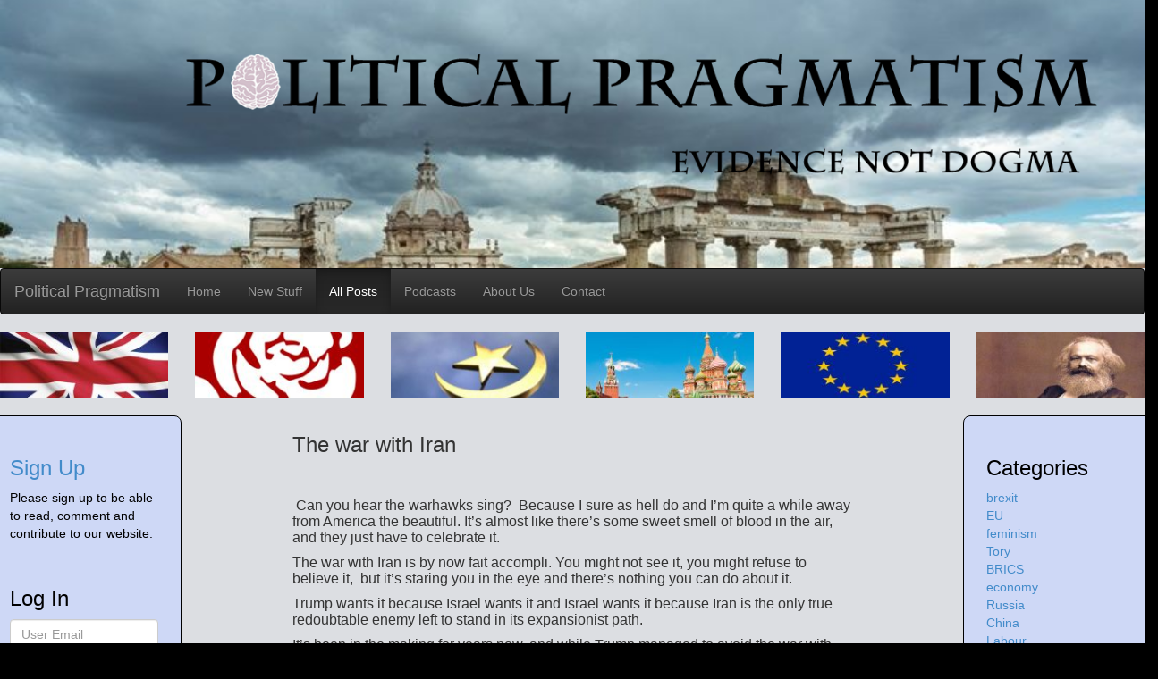

--- FILE ---
content_type: text/html; charset=UTF-8
request_url: https://politicalpragmatism.com/viewpost.php?id=1281
body_size: 19623
content:
<html>
<head>
 <meta charset="utf-8">
    <meta http-equiv="X-UA-Compatible" content="IE=edge">
    <meta name="viewport" content="width=device-width, initial-scale=1">
    <!-- The above 3 meta tags *must* come first in the head; any other head content must come *after* these tags -->
    <title>Political Pragmatism- Evidence Not Dogma</title>

    <link rel="icon" href="policon.ico" type="image/x-icon">
<!-- Latest compiled and minified CSS -->
<link rel="stylesheet" href="//netdna.bootstrapcdn.com/bootstrap/3.1.1/css/
bootstrap.min.css">
<!-- Optional theme -->
<link rel="stylesheet" href="//netdna.bootstrapcdn.com/bootstrap/3.1.1/css/
bootstrap-theme.min.css">
 <!-- HTML5 shim and Respond.js for IE8 support of HTML5 elements and media queries -->
    <!-- WARNING: Respond.js doesn't work if you view the page via file:// -->
    <!--[if lt IE 9]>
      <script src="https://oss.maxcdn.com/html5shiv/3.7.2/html5shiv.min.js"></script>
      <script src="https://oss.maxcdn.com/respond/1.4.2/respond.min.js"></script>
    <![endif]-->
    <link rel="stylesheet" href="polstyle.css">
</head>
<body>
<div class="container banner">
<img src="banner1.png" width="85%" align="right" height="200px" class="img-responsive" alt="Political Pragmatism- Evidence not Dogma" />
</div>


<div class="container box">
<div class="navbar navbar-inverse">

<div class="navbar-header">
<a href="index.php" class="navbar-brand">Political Pragmatism</a>

<button type="button" class="navbar-toggle" data-toggle="collapse" data-target=".navbar-collapse">
<span class="sr-only">Menu</span>
<span class="icon-bar"></span>
<span class="icon-bar"></span>
<span class="icon-bar"></span>
<span class="icon-bar"></span>
<span class="icon-bar"></span>
</button>

</div>

<div class="collapse navbar-collapse">

<ul class="nav navbar-nav">
<li ><a href="index.php">Home</a></li>
<li><a href="new.php">New Stuff</a></li>
<li class="active"><a href="allposts.php">All Posts</a></li>

<li><a href="podcast.php">Podcasts</a></li>

<li><a href="about.php">About Us</a></li>
 
<li><a href="contact.php">Contact</a></li>
</ul>

</div>

</div>
<div class="row">
<div class="col-md-2">
<a href="categs.php?id=1"><img class="img-responsive" src="img/brexit.jpg" alt"brexit"></a>
</div>
<div class="col-md-2">
<a href="categs.php?id=13"><img class="img-responsive" src="img/lab.jpg" alt"labour"></a>
</div>
<div class="col-md-2">
<a href="categs.php?id=16"><img class="img-responsive" src="img/islam.jpg" alt"islam"></a>
</div>
<div class="col-md-2">
<a href="categs.php?id=11"><img class="img-responsive" src="img/russia.jpg" alt"russia"></a>
</div>
<div class="col-md-2">

<a href="categs.php?id=2"><img class="img-responsive" src="img/eu.jpg" alt"eu"></a>
</div>
<div class="col-md-2">
<a href="categs.php?id=15"><img class="img-responsive" src="img/marx.jpg" alt"marxism"></a>
</div>
</div><br/>
<div class="row">
<div class="col-md-2 leftbox">
    <h3><a href="signup.php">Sign Up</a></h3>
<p>Please sign up to be able to read, comment and contribute to our website.</p>
<br />

<h3>Log In</h3>
<form method="post" action="">
<div class="form-group form-group">
<input type="text" name="email" class="form-control" placeholder="User Email"/>
<input type="password" name="password" class="form-control" placeholder="Password"/>
<input type="submit" name="submit" class="btn btn-primary btn-sm" />
</div>
</form>
</div>
<div class="col-md-6 col-md-offset-1 ">

<table><tr><td><h3>The war with Iran</h3><br /><br /></td></tr><td><p class="MsoNormal">&nbsp;Can you hear the warhawks
sing?&nbsp; Because I sure as hell do and I’m
quite a while away from America the beautiful. It’s almost like there’s some
sweet smell of blood in the air, and they just have to celebrate it.<o:p></o:p></p>

<p class="MsoNormal">The war with Iran is by now fait accompli. You might not see
it, you might refuse to believe it,&nbsp; but
it’s staring you in the eye and there’s nothing you can do about it.<o:p></o:p></p>

<p class="MsoNormal">Trump wants it because Israel wants it and Israel wants it
because Iran is the only true redoubtable enemy left to stand in its
expansionist path.<o:p></o:p></p>

<p class="MsoNormal">It’s been in the making for years now, and while Trump
managed to avoid the war with Russia, this isn’t one he’s gonna walk away from.<o:p></o:p></p>

<p class="MsoNormal">And that is a good thing.<o:p></o:p></p>

<p class="MsoNormal">The war with Russia would’ve been inarguably the worst
fucking thing to happen to the world not just because Putin has satellite
killers and a nuclear glider that can reach NYC in 13 minutes but because it
would’ve broken the 3 sided stalemate currently in progress at world superpower
level by forcing Russia to ally with China and then we’d have all been fucked
in unholy ways.<o:p></o:p></p>

<p class="MsoNormal">But Iran? Yeah it’s gonna suck for the Iranians but in the
great scheme of things it’s gonna be a good thing for our interests as a race.<o:p></o:p></p>

<p class="MsoNormal">And here’s why:<o:p></o:p></p>

<p class="MsoListParagraphCxSpFirst" style="text-indent:-18.0pt;mso-list:l0 level1 lfo1"><!--[if !supportLists]-->1.<span style="font-variant-numeric: normal; font-variant-east-asian: normal; font-stretch: normal; font-size: 7pt; line-height: normal; font-family: &quot;Times New Roman&quot;;">&nbsp;&nbsp;&nbsp;&nbsp;&nbsp;&nbsp;
</span><!--[endif]-->Because Americans are fed up with war and they
need to get even more so.<o:p></o:p></p>

<p class="MsoListParagraphCxSpMiddle">Many of them are already waking up to the
fact they’re paying for Israel’s expansionism and don’t like it one bit. It is
rather important they are being pushed from the unsettled “what do we go to war
on those poor towelheads who din’ do nuthin’ to me “ to “why are we paying to
beat Israel’s enemies”.<br>
We need each and every redneck and white trash and farmer and every damned
taxpayer in the USA to ask themselves this.<br>
A new war, one that looks pointless and is obviously not serving anybody will
do that.<br>
Bring it.<br>
Let the discontent fester, let the poor fuckers get angrier and angrier.<br>
THIS IS GOOD<o:p></o:p></p>

<p class="MsoListParagraphCxSpMiddle"><o:p>&nbsp;</o:p></p>

<p class="MsoListParagraphCxSpMiddle" style="text-indent:-18.0pt;mso-list:l0 level1 lfo1"><!--[if !supportLists]-->2.<span style="font-variant-numeric: normal; font-variant-east-asian: normal; font-stretch: normal; font-size: 7pt; line-height: normal; font-family: &quot;Times New Roman&quot;;">&nbsp;&nbsp;&nbsp;&nbsp;&nbsp;&nbsp;
</span><!--[endif]-->Because the USA will lose and that’s a good
thing.<br>
Quickly likkle chikuns- how many wars did the US of A win in the past 70 years?<o:p></o:p></p>

<p class="MsoListParagraphCxSpMiddle">The truth of the matter is that
conventional war died in 45. It’s over and long gone and only the Fulda
Fucktards still believe and prepare for it.<br>
Meanwhile the guerrilla wars started with Korea and finishing with Afghanistan
are alive and well, and the USA has never won one because it has no fucking
idea how and nobody in the high seats has any idea how it’s done and even Napoleon didn't.<o:p></o:p></p>

<p class="MsoListParagraphCxSpMiddle">You can bomb Iran into stone age but you
can’t bomb every goddamned rock and the Iranians know who their enemy is, and
if you think they don’t have their own Operation Samson planned then you’re too
stupid to read this.<br>
Iran knows its enemy and can reach it and the Iron Dome is not remotely as
impregnable as you think. One well placed nuke in the Tel Aviv conurbation
and&nbsp; buh bye Israel.<o:p></o:p></p>

<p class="MsoListParagraphCxSpMiddle">The USA will be dragged into another prolonged
and pointless desert adventure it can’t win.<o:p></o:p></p>

<p class="MsoListParagraphCxSpMiddle">And that’s good because the fate of
humanity rests of the USA losing it.<o:p></o:p></p>

<p class="MsoListParagraphCxSpMiddle">Losing the war would mean the USA is
vulnerable which will get a lot of Americans thinking. It may be followed by an
economic collapse, because if the USA loses a war clearly right now then that’s
the end of Pax Americana.<o:p></o:p></p>

<p class="MsoListParagraphCxSpMiddle">Which means ever fucker and his grandma
will throw the petrodollar to the wind and go back to the gold every
intelligent country has been stockpiling for a while, and if the petrodollar
goes so does the USA.<o:p></o:p></p>

<p class="MsoListParagraphCxSpMiddle">And that is good.<o:p></o:p></p>

<p class="MsoListParagraphCxSpMiddle">&nbsp;The
USA is untenable in its current state, and the best thing that can happen to us
as white people and especially to white Americans is that it crashes NOW and
breaks along the lines we all know it would.<o:p></o:p></p>

<p class="MsoListParagraphCxSpMiddle">Because then and only then will the White
almost minority wake the fuck up and realize the ONLY way to survive is to
unite or fall prey in the upcoming black-spic turfwars.<o:p></o:p></p>

<p class="MsoListParagraphCxSpMiddle">Many will die but the result will be that
some would survive and our people will be forced to work together and survive
instead of the prolonged and hopeless decay that would follow otherwise.<o:p></o:p></p>

<p class="MsoListParagraphCxSpMiddle">The only way out of a nightmare that’s
killing you is a brutal awakening.<o:p></o:p></p>

<p class="MsoListParagraphCxSpMiddle">Staying in the dream is killing you.<o:p></o:p></p>

<p class="MsoListParagraphCxSpMiddle"><o:p>&nbsp;</o:p></p>

<p class="MsoListParagraphCxSpMiddle" style="text-indent:-18.0pt;mso-list:l0 level1 lfo1"><!--[if !supportLists]-->3.<span style="font-variant-numeric: normal; font-variant-east-asian: normal; font-stretch: normal; font-size: 7pt; line-height: normal; font-family: &quot;Times New Roman&quot;;">&nbsp;&nbsp;&nbsp;&nbsp;&nbsp;&nbsp;
</span><!--[endif]-->Because it would avoid the nuclear word war.<o:p></o:p></p>

<p class="MsoListParagraphCxSpMiddle">Some people are stupid so I’m gonna need to
explain this. Bear with me.<o:p></o:p></p>

<p class="MsoListParagraphCxSpMiddle">As of now, the world has 3 superpowers and
a bunch of second hand powers who’d like to be superpowers but aren’t.<o:p></o:p></p>

<p class="MsoListParagraphCxSpMiddle">The USA is one of them, the clayfooted Colossus
everybody’s waiting to fall, but until then it still has the power to send each
and every fucking one of us to smithereens.<o:p></o:p></p>

<p class="MsoListParagraphCxSpMiddle">The second one is China, and if you don’t
know that China’s the real enemy by now, again, you’re too dumb to be here. Begone.<o:p></o:p></p>

<p class="MsoListParagraphCxSpMiddle">But China’s just an upstart for now and it
has its own problems including and not limited to how the fuck to feed its
billion plus people and where the fuck to house them.<br>
Because China needs land and food, and has neighbours who also need land and
food and that’s causing a serious dampening on their expansionism.<o:p></o:p></p>

<p class="MsoListParagraphCxSpMiddle">Because any country China would invade from
their neighbours also has too many people and not enough food and not remotely
enough resources which means there’s no goddamned point in invading them.<o:p></o:p></p>

<p class="MsoListParagraphCxSpMiddle">Except for Russia, but China knows it can’t
beat Russia singlehandedly. Russia is too big and too well armed- contrary to
what you might believe, and if China wants Russian land then it can’t nuke it.<o:p></o:p></p>

<p class="MsoListParagraphCxSpMiddle">You see, Russia can afford to nuke China.
Russia can afford to nuke the ass end of Siberia if it so desires and then
China’s expansionism in the only desirable direction it has on land goes to
hell in a paper lampion.<o:p></o:p></p>

<p class="MsoListParagraphCxSpMiddle">China’s full. You can drop a nuke anywhere
and it would cause a disaster and after the disaster come the riots and buh bye
paper dragon.<o:p></o:p></p>

<p class="MsoListParagraphCxSpMiddle">But China can’ nuke Russia.<br>
First because Russia’s so big and sparsely populated that the only place a nuke
would make any sort of meaningful impact is in the western cities in the
European part of Russia.<br>
Only if you do that you also endanger NATO members and NATO will come down on
you like the fist of God they dream of being.<br>
And China doesn’t have the means or need for a war with NATO.<o:p></o:p></p>

<p class="MsoListParagraphCxSpMiddle"><o:p>&nbsp;</o:p></p>

<p class="MsoListParagraphCxSpMiddle">The most important strategically of the
world superpowers is Russia, and do not let your poor little heads be bothered
by Western media- Russia is a superpower with a battleaxe to grind.<br>
Father Volodea, Dog bless his cotton socks and 10 inch dick knows this, and has
spent the past 20 years preparing for the war that’s coming.<o:p></o:p></p>

<p class="MsoListParagraphCxSpMiddle">Oh you thought Russia was poor?<br>
That’s because you’re dumb.<o:p></o:p></p>

<p class="MsoListParagraphCxSpMiddle">Russia is self-sufficient. The western
boycott actually means that Russian agriculture got to flourish without cheap
EU product to fuck it up, and Russia can feed itself.<o:p></o:p></p>

<p class="MsoListParagraphCxSpMiddle">The US has at its best 3-4 weeks worth of
food on its territory and that includes everything from my boyfriend’s pantry
to the ships in the docks. The barely in time economy has made it very
vulnerable, and it never grew enough to feed itself.<o:p></o:p></p>

<p class="MsoListParagraphCxSpMiddle">&nbsp;Start a war , any war with the USA if you’re
so inclined and all you have to do is sever the supply lines and get the popcorn
because shit’s gonna hit the fan faster than teenager girls panties hit the
stage at a Justin Bieber concert.<o:p></o:p></p>

<p class="MsoListParagraphCxSpMiddle"><br>
On top of that Russia has petrol coal and everything else it needs and it doesn’t
care if it has to tighten the belt a bit.<o:p></o:p></p>

<p class="MsoListParagraphCxSpMiddle">On top of that top Russia has been
preparing for war for 10 years, and what they have isn’t funny because unlike
the US their 5<sup>th</sup> gen fighters don’t fall apart in flight.<o:p></o:p></p>

<p class="MsoListParagraphCxSpMiddle"><o:p>&nbsp;</o:p></p>

<p class="MsoListParagraphCxSpMiddle">On top of that Russia has a smart leader
who knows that all he has to do to ensure Russia’s survival is to be the last
man standing and that’s very easy when your enemies are both wobbly AF.<o:p></o:p></p>

<p class="MsoListParagraphCxSpMiddle">&nbsp;China knows it needs Russia’s support to take
the USA out and spread its bug legions overseas. It has been courting Putin
hard and for years, going as far as saying it in the open as far back as 2016
that in 10 years the world’s geopolitical map will be different and China and
Russia are natural allies.<br>
If Putin wore panties&nbsp; they’d have fallen
down ages ago but luckily for us he’s a tough guy who probably goes commando
because he likes his brass balls well polished by his asbestos pants.<o:p></o:p></p>

<p class="MsoListParagraphCxSpMiddle"><o:p>&nbsp;</o:p></p>

<p class="MsoListParagraphCxSpMiddle">Long story short. If The USA beast Iran
Russia and China will be forced to ally against the US and bam World War Fuck.<o:p></o:p></p>

<p class="MsoListParagraphCxSpMiddle">If it doesn’t then Russia can continue its innocuous
expansion by buying the loyalty of secondtier powers like India , Kazakhstan and
Syria. And the world keeps on going a bit longer.<o:p></o:p></p>

<p class="MsoListParagraphCxSpMiddle"><o:p>&nbsp;</o:p></p>

<p class="MsoListParagraphCxSpLast">For now.<o:p></o:p></p></td></tr></table><br /><br />Please log in to comment<h3><a href="allposts.php">Back to All Posts</a></h3>
<br />
<br />
<p>If you enjoy our work, please share it on your medium of choice. <br />
While we are a free site and make no money from traffic, more visitors mean a larger the number of people who get to see an alternative view.<br />
Thank you
<br /><br />
</p>
<!-- AddToAny BEGIN -->
<div class="a2a_kit a2a_kit_size_32 a2a_default_style">
<a class="a2a_dd" href="https://www.addtoany.com/share"></a>
<a class="a2a_button_facebook"></a>
<a class="a2a_button_twitter"></a>
<a class="a2a_button_google_plus"></a>
<a class="a2a_button_whatsapp"></a>
<a class="a2a_button_reddit"></a>
<a class="a2a_button_email"></a>
<a class="a2a_button_facebook_messenger"></a>

</div>
<script async src="https://static.addtoany.com/menu/page.js"></script>
<!-- AddToAny END -->
<br />
<br />
</div>
<div class="col-md-2 leftbox col-md-offset-1">
<h3>Categories</h3>
<a href="categs.php?id=1">brexit</a><br /><a href="categs.php?id=2">EU</a><br /><a href="categs.php?id=3">feminism</a><br /><a href="categs.php?id=5">Tory</a><br /><a href="categs.php?id=8">BRICS</a><br /><a href="categs.php?id=9">economy</a><br /><a href="categs.php?id=11">Russia</a><br /><a href="categs.php?id=12">China</a><br /><a href="categs.php?id=13">Labour</a><br /><a href="categs.php?id=14">Turkey</a><br /><a href="categs.php?id=15">Marxism</a><br /><a href="categs.php?id=16">Islam</a><br /><a href="categs.php?id=17">USA</a><br /><a href="categs.php?id=18">UK</a><br /><a href="categs.php?id=19">Liberalism</a><br /><a href="categs.php?id=20">Socio Antropology</a><br /><a href="categs.php?id=21">Culture War</a><br /><a href="categs.php?id=22">White Tribalism</a><br /></br></br></div>
</div>

<div class="row">
<div class="col-md-2">
<a href="categs.php?id=12"><img class="img-responsive" src="img/china.jpg" alt"china"></a>
</div>
<div class="col-md-2">
<a href="categs.php?id=5"><img class="img-responsive" src="img/tory.jpg" alt"tory"></a>
</div>
<div class="col-md-2">
<a href="categs.php?id=3"><img class="img-responsive" src="img/feminism.jpg" alt"feminism"></a>
</div>
<div class="col-md-2">
<a href="categs.php?id=9"><img class="img-responsive" src="img/economy.jpg" alt"economy"></a>
</div>
<div class="col-md-2">

<a href="categs.php?id=17"><img class="img-responsive" src="img/usa.jpg" alt"USA"></a>
</div>
<div class="col-md-2">
<a href="categs.php?id=8"><img class="img-responsive" src="img/brics.jpg" alt"BRICS"></a>
</div>
</div></div>
 <div class="container black">
 <h4>
 If you enjoy our work, please leave us a comment. Registration is free, and we will not censor you. WE want to  create a community of intelligent people who care about the fate of the world, where we can discuss without fear of social media censorship.
 
 </h4>
 </div>
<div class="container footer">
<div class="row">

<div class="col-md-10 col-md-offset-1">
<h4><a href="home.php">Home</a>|<a href="new.php">New Stuff</a>|<a href="allposts.php">All Posts</a>|<a href="post.php">New Post</a>|<a href="about.php">About Us</a>|<a href="contact.php">Contact</a>
</h4>
<br/>

<small>Political Pragmatism runs on &regMousePress 4.5

</small></div>
</div>

</div>
<script src="https://ajax.googleapis.com/ajax/libs/jquery/1.11.3/jquery.min.js"></script>
    <!-- Include all compiled plugins (below), or include individual files as needed -->
    <script src="js/bootstrap.min.js"></script>
    </body>
</html>

--- FILE ---
content_type: text/css
request_url: https://politicalpragmatism.com/polstyle.css
body_size: 1193
content:
 body{ background-color: black;
    
overflow-x: hidden;
}
.banner{
background-image:url("rome.jpg");
width: 100%;
height: 800px;
  background-repeat: no-repeat;
   
    background-position: center; 
background-size:cover;
background-position:center;
padding-left:0px;
padding-right:0px;
height: 300px;

}
.container{
width:100%;
border:0px;
padding: 0px;


}
.black{
color: white;
text-align: center;
}
.box{
background-color: #dcdee2;
color: black;
padding-bottom: 20px;

}
.leftbox{
background-color: #CED8F6;
color: black;
padding: 25px;
border-radius: 8px;
border-style: solid;
border-width: 1px;
border-color: black;
height: 450px;
overflow-y: hidden;
}
.thisbox{
background-color: #CED8F6;
color: black;
padding: 25px;
border-radius: 8px;
border-style: solid;
border-width: 1px;
border-color: black;
overflow-y: hidden;
}
.footer{
background-color: #dcdee2;
color: black;
padding: 5px;
border-radius: 8px;
text-align: center;
}
.table{
border-width: thin;
border-style: none;
border-color: #CEE3F6;
}

.centerbox{
background-color: #CED8F6;
color: black;
padding: 25px;
border-radius: 8px;
border-style: solid;
border-width: 1px;
border-color: black;
height: 90%;
overflow-y: hidden;
}
